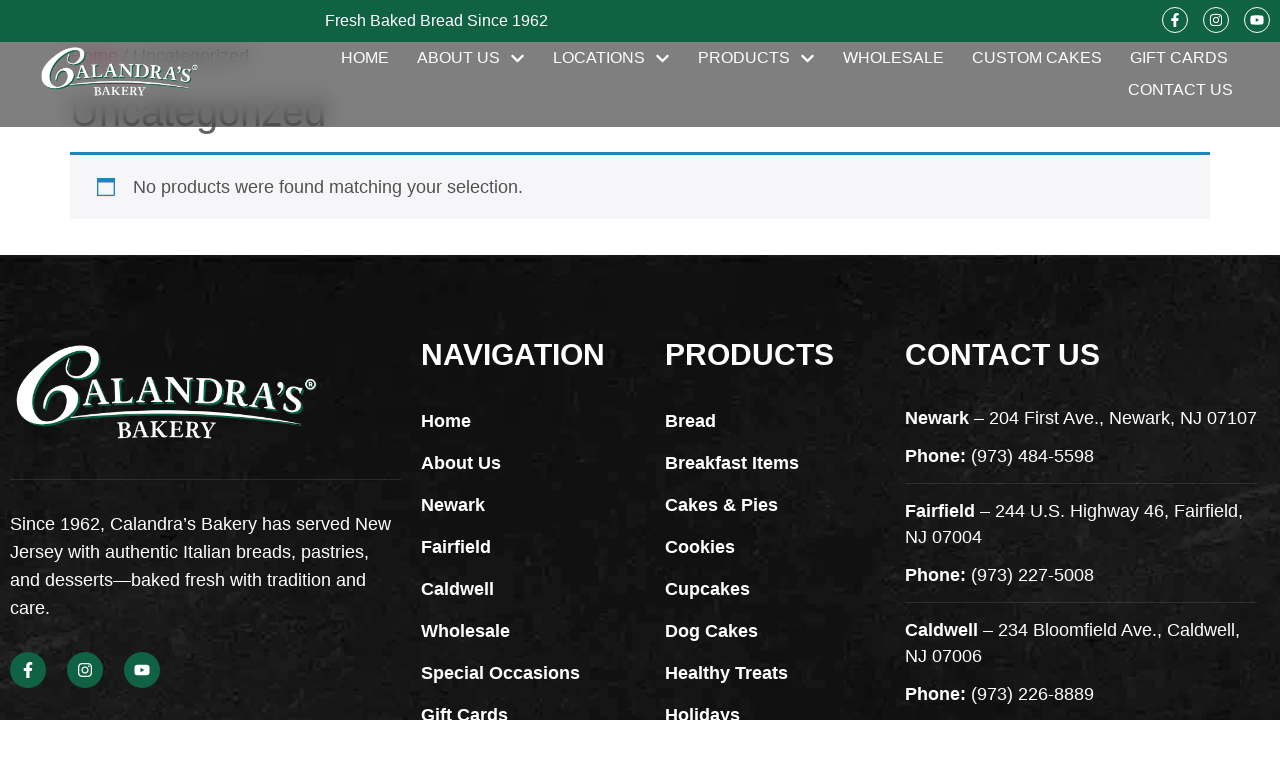

--- FILE ---
content_type: text/html; charset=UTF-8
request_url: https://calandrasbakery.com/product-category/uncategorized/?add-to-cart=3307&product_order=desc&product_count=12&product_orderby=date&product_view=grid
body_size: 13442
content:
<!doctype html>
<html lang="en-US">
<head>
	<meta charset="UTF-8">
	<meta name="viewport" content="width=device-width, initial-scale=1">
	<link rel="profile" href="https://gmpg.org/xfn/11">
	<title>Uncategorized &#8211; Calandra&#039;s Bakery</title>
<meta name='robots' content='max-image-preview:large' />
<link rel="alternate" type="application/rss+xml" title="Calandra&#039;s Bakery &raquo; Feed" href="https://calandrasbakery.com/feed/" />
<link rel="alternate" type="application/rss+xml" title="Calandra&#039;s Bakery &raquo; Comments Feed" href="https://calandrasbakery.com/comments/feed/" />
<link rel="alternate" type="application/rss+xml" title="Calandra&#039;s Bakery &raquo; Uncategorized Category Feed" href="https://calandrasbakery.com/product-category/uncategorized/feed/" />
<style id='wp-img-auto-sizes-contain-inline-css'>
img:is([sizes=auto i],[sizes^="auto," i]){contain-intrinsic-size:3000px 1500px}
/*# sourceURL=wp-img-auto-sizes-contain-inline-css */
</style>
<link rel='stylesheet' id='sbi_styles-css' href='https://calandrasbakery.com/wp-content/plugins/instagram-feed/css/sbi-styles.min.css?ver=6.10.0' media='all' />
<style id='wp-emoji-styles-inline-css'>

	img.wp-smiley, img.emoji {
		display: inline !important;
		border: none !important;
		box-shadow: none !important;
		height: 1em !important;
		width: 1em !important;
		margin: 0 0.07em !important;
		vertical-align: -0.1em !important;
		background: none !important;
		padding: 0 !important;
	}
/*# sourceURL=wp-emoji-styles-inline-css */
</style>
<link rel='stylesheet' id='wp-block-library-css' href='https://calandrasbakery.com/wp-includes/css/dist/block-library/style.min.css?ver=6.9' media='all' />
<style id='global-styles-inline-css'>
:root{--wp--preset--aspect-ratio--square: 1;--wp--preset--aspect-ratio--4-3: 4/3;--wp--preset--aspect-ratio--3-4: 3/4;--wp--preset--aspect-ratio--3-2: 3/2;--wp--preset--aspect-ratio--2-3: 2/3;--wp--preset--aspect-ratio--16-9: 16/9;--wp--preset--aspect-ratio--9-16: 9/16;--wp--preset--color--black: #000000;--wp--preset--color--cyan-bluish-gray: #abb8c3;--wp--preset--color--white: #ffffff;--wp--preset--color--pale-pink: #f78da7;--wp--preset--color--vivid-red: #cf2e2e;--wp--preset--color--luminous-vivid-orange: #ff6900;--wp--preset--color--luminous-vivid-amber: #fcb900;--wp--preset--color--light-green-cyan: #7bdcb5;--wp--preset--color--vivid-green-cyan: #00d084;--wp--preset--color--pale-cyan-blue: #8ed1fc;--wp--preset--color--vivid-cyan-blue: #0693e3;--wp--preset--color--vivid-purple: #9b51e0;--wp--preset--gradient--vivid-cyan-blue-to-vivid-purple: linear-gradient(135deg,rgb(6,147,227) 0%,rgb(155,81,224) 100%);--wp--preset--gradient--light-green-cyan-to-vivid-green-cyan: linear-gradient(135deg,rgb(122,220,180) 0%,rgb(0,208,130) 100%);--wp--preset--gradient--luminous-vivid-amber-to-luminous-vivid-orange: linear-gradient(135deg,rgb(252,185,0) 0%,rgb(255,105,0) 100%);--wp--preset--gradient--luminous-vivid-orange-to-vivid-red: linear-gradient(135deg,rgb(255,105,0) 0%,rgb(207,46,46) 100%);--wp--preset--gradient--very-light-gray-to-cyan-bluish-gray: linear-gradient(135deg,rgb(238,238,238) 0%,rgb(169,184,195) 100%);--wp--preset--gradient--cool-to-warm-spectrum: linear-gradient(135deg,rgb(74,234,220) 0%,rgb(151,120,209) 20%,rgb(207,42,186) 40%,rgb(238,44,130) 60%,rgb(251,105,98) 80%,rgb(254,248,76) 100%);--wp--preset--gradient--blush-light-purple: linear-gradient(135deg,rgb(255,206,236) 0%,rgb(152,150,240) 100%);--wp--preset--gradient--blush-bordeaux: linear-gradient(135deg,rgb(254,205,165) 0%,rgb(254,45,45) 50%,rgb(107,0,62) 100%);--wp--preset--gradient--luminous-dusk: linear-gradient(135deg,rgb(255,203,112) 0%,rgb(199,81,192) 50%,rgb(65,88,208) 100%);--wp--preset--gradient--pale-ocean: linear-gradient(135deg,rgb(255,245,203) 0%,rgb(182,227,212) 50%,rgb(51,167,181) 100%);--wp--preset--gradient--electric-grass: linear-gradient(135deg,rgb(202,248,128) 0%,rgb(113,206,126) 100%);--wp--preset--gradient--midnight: linear-gradient(135deg,rgb(2,3,129) 0%,rgb(40,116,252) 100%);--wp--preset--font-size--small: 13px;--wp--preset--font-size--medium: 20px;--wp--preset--font-size--large: 36px;--wp--preset--font-size--x-large: 42px;--wp--preset--spacing--20: 0.44rem;--wp--preset--spacing--30: 0.67rem;--wp--preset--spacing--40: 1rem;--wp--preset--spacing--50: 1.5rem;--wp--preset--spacing--60: 2.25rem;--wp--preset--spacing--70: 3.38rem;--wp--preset--spacing--80: 5.06rem;--wp--preset--shadow--natural: 6px 6px 9px rgba(0, 0, 0, 0.2);--wp--preset--shadow--deep: 12px 12px 50px rgba(0, 0, 0, 0.4);--wp--preset--shadow--sharp: 6px 6px 0px rgba(0, 0, 0, 0.2);--wp--preset--shadow--outlined: 6px 6px 0px -3px rgb(255, 255, 255), 6px 6px rgb(0, 0, 0);--wp--preset--shadow--crisp: 6px 6px 0px rgb(0, 0, 0);}:root { --wp--style--global--content-size: 800px;--wp--style--global--wide-size: 1200px; }:where(body) { margin: 0; }.wp-site-blocks > .alignleft { float: left; margin-right: 2em; }.wp-site-blocks > .alignright { float: right; margin-left: 2em; }.wp-site-blocks > .aligncenter { justify-content: center; margin-left: auto; margin-right: auto; }:where(.wp-site-blocks) > * { margin-block-start: 24px; margin-block-end: 0; }:where(.wp-site-blocks) > :first-child { margin-block-start: 0; }:where(.wp-site-blocks) > :last-child { margin-block-end: 0; }:root { --wp--style--block-gap: 24px; }:root :where(.is-layout-flow) > :first-child{margin-block-start: 0;}:root :where(.is-layout-flow) > :last-child{margin-block-end: 0;}:root :where(.is-layout-flow) > *{margin-block-start: 24px;margin-block-end: 0;}:root :where(.is-layout-constrained) > :first-child{margin-block-start: 0;}:root :where(.is-layout-constrained) > :last-child{margin-block-end: 0;}:root :where(.is-layout-constrained) > *{margin-block-start: 24px;margin-block-end: 0;}:root :where(.is-layout-flex){gap: 24px;}:root :where(.is-layout-grid){gap: 24px;}.is-layout-flow > .alignleft{float: left;margin-inline-start: 0;margin-inline-end: 2em;}.is-layout-flow > .alignright{float: right;margin-inline-start: 2em;margin-inline-end: 0;}.is-layout-flow > .aligncenter{margin-left: auto !important;margin-right: auto !important;}.is-layout-constrained > .alignleft{float: left;margin-inline-start: 0;margin-inline-end: 2em;}.is-layout-constrained > .alignright{float: right;margin-inline-start: 2em;margin-inline-end: 0;}.is-layout-constrained > .aligncenter{margin-left: auto !important;margin-right: auto !important;}.is-layout-constrained > :where(:not(.alignleft):not(.alignright):not(.alignfull)){max-width: var(--wp--style--global--content-size);margin-left: auto !important;margin-right: auto !important;}.is-layout-constrained > .alignwide{max-width: var(--wp--style--global--wide-size);}body .is-layout-flex{display: flex;}.is-layout-flex{flex-wrap: wrap;align-items: center;}.is-layout-flex > :is(*, div){margin: 0;}body .is-layout-grid{display: grid;}.is-layout-grid > :is(*, div){margin: 0;}body{padding-top: 0px;padding-right: 0px;padding-bottom: 0px;padding-left: 0px;}a:where(:not(.wp-element-button)){text-decoration: underline;}:root :where(.wp-element-button, .wp-block-button__link){background-color: #32373c;border-width: 0;color: #fff;font-family: inherit;font-size: inherit;font-style: inherit;font-weight: inherit;letter-spacing: inherit;line-height: inherit;padding-top: calc(0.667em + 2px);padding-right: calc(1.333em + 2px);padding-bottom: calc(0.667em + 2px);padding-left: calc(1.333em + 2px);text-decoration: none;text-transform: inherit;}.has-black-color{color: var(--wp--preset--color--black) !important;}.has-cyan-bluish-gray-color{color: var(--wp--preset--color--cyan-bluish-gray) !important;}.has-white-color{color: var(--wp--preset--color--white) !important;}.has-pale-pink-color{color: var(--wp--preset--color--pale-pink) !important;}.has-vivid-red-color{color: var(--wp--preset--color--vivid-red) !important;}.has-luminous-vivid-orange-color{color: var(--wp--preset--color--luminous-vivid-orange) !important;}.has-luminous-vivid-amber-color{color: var(--wp--preset--color--luminous-vivid-amber) !important;}.has-light-green-cyan-color{color: var(--wp--preset--color--light-green-cyan) !important;}.has-vivid-green-cyan-color{color: var(--wp--preset--color--vivid-green-cyan) !important;}.has-pale-cyan-blue-color{color: var(--wp--preset--color--pale-cyan-blue) !important;}.has-vivid-cyan-blue-color{color: var(--wp--preset--color--vivid-cyan-blue) !important;}.has-vivid-purple-color{color: var(--wp--preset--color--vivid-purple) !important;}.has-black-background-color{background-color: var(--wp--preset--color--black) !important;}.has-cyan-bluish-gray-background-color{background-color: var(--wp--preset--color--cyan-bluish-gray) !important;}.has-white-background-color{background-color: var(--wp--preset--color--white) !important;}.has-pale-pink-background-color{background-color: var(--wp--preset--color--pale-pink) !important;}.has-vivid-red-background-color{background-color: var(--wp--preset--color--vivid-red) !important;}.has-luminous-vivid-orange-background-color{background-color: var(--wp--preset--color--luminous-vivid-orange) !important;}.has-luminous-vivid-amber-background-color{background-color: var(--wp--preset--color--luminous-vivid-amber) !important;}.has-light-green-cyan-background-color{background-color: var(--wp--preset--color--light-green-cyan) !important;}.has-vivid-green-cyan-background-color{background-color: var(--wp--preset--color--vivid-green-cyan) !important;}.has-pale-cyan-blue-background-color{background-color: var(--wp--preset--color--pale-cyan-blue) !important;}.has-vivid-cyan-blue-background-color{background-color: var(--wp--preset--color--vivid-cyan-blue) !important;}.has-vivid-purple-background-color{background-color: var(--wp--preset--color--vivid-purple) !important;}.has-black-border-color{border-color: var(--wp--preset--color--black) !important;}.has-cyan-bluish-gray-border-color{border-color: var(--wp--preset--color--cyan-bluish-gray) !important;}.has-white-border-color{border-color: var(--wp--preset--color--white) !important;}.has-pale-pink-border-color{border-color: var(--wp--preset--color--pale-pink) !important;}.has-vivid-red-border-color{border-color: var(--wp--preset--color--vivid-red) !important;}.has-luminous-vivid-orange-border-color{border-color: var(--wp--preset--color--luminous-vivid-orange) !important;}.has-luminous-vivid-amber-border-color{border-color: var(--wp--preset--color--luminous-vivid-amber) !important;}.has-light-green-cyan-border-color{border-color: var(--wp--preset--color--light-green-cyan) !important;}.has-vivid-green-cyan-border-color{border-color: var(--wp--preset--color--vivid-green-cyan) !important;}.has-pale-cyan-blue-border-color{border-color: var(--wp--preset--color--pale-cyan-blue) !important;}.has-vivid-cyan-blue-border-color{border-color: var(--wp--preset--color--vivid-cyan-blue) !important;}.has-vivid-purple-border-color{border-color: var(--wp--preset--color--vivid-purple) !important;}.has-vivid-cyan-blue-to-vivid-purple-gradient-background{background: var(--wp--preset--gradient--vivid-cyan-blue-to-vivid-purple) !important;}.has-light-green-cyan-to-vivid-green-cyan-gradient-background{background: var(--wp--preset--gradient--light-green-cyan-to-vivid-green-cyan) !important;}.has-luminous-vivid-amber-to-luminous-vivid-orange-gradient-background{background: var(--wp--preset--gradient--luminous-vivid-amber-to-luminous-vivid-orange) !important;}.has-luminous-vivid-orange-to-vivid-red-gradient-background{background: var(--wp--preset--gradient--luminous-vivid-orange-to-vivid-red) !important;}.has-very-light-gray-to-cyan-bluish-gray-gradient-background{background: var(--wp--preset--gradient--very-light-gray-to-cyan-bluish-gray) !important;}.has-cool-to-warm-spectrum-gradient-background{background: var(--wp--preset--gradient--cool-to-warm-spectrum) !important;}.has-blush-light-purple-gradient-background{background: var(--wp--preset--gradient--blush-light-purple) !important;}.has-blush-bordeaux-gradient-background{background: var(--wp--preset--gradient--blush-bordeaux) !important;}.has-luminous-dusk-gradient-background{background: var(--wp--preset--gradient--luminous-dusk) !important;}.has-pale-ocean-gradient-background{background: var(--wp--preset--gradient--pale-ocean) !important;}.has-electric-grass-gradient-background{background: var(--wp--preset--gradient--electric-grass) !important;}.has-midnight-gradient-background{background: var(--wp--preset--gradient--midnight) !important;}.has-small-font-size{font-size: var(--wp--preset--font-size--small) !important;}.has-medium-font-size{font-size: var(--wp--preset--font-size--medium) !important;}.has-large-font-size{font-size: var(--wp--preset--font-size--large) !important;}.has-x-large-font-size{font-size: var(--wp--preset--font-size--x-large) !important;}
:root :where(.wp-block-pullquote){font-size: 1.5em;line-height: 1.6;}
/*# sourceURL=global-styles-inline-css */
</style>
<link rel='stylesheet' id='woocommerce-layout-css' href='https://calandrasbakery.com/wp-content/plugins/woocommerce/assets/css/woocommerce-layout.css?ver=10.4.3' media='all' />
<link rel='stylesheet' id='woocommerce-smallscreen-css' href='https://calandrasbakery.com/wp-content/plugins/woocommerce/assets/css/woocommerce-smallscreen.css?ver=10.4.3' media='only screen and (max-width: 768px)' />
<link rel='stylesheet' id='woocommerce-general-css' href='https://calandrasbakery.com/wp-content/plugins/woocommerce/assets/css/woocommerce.css?ver=10.4.3' media='all' />
<style id='woocommerce-inline-inline-css'>
.woocommerce form .form-row .required { visibility: visible; }
/*# sourceURL=woocommerce-inline-inline-css */
</style>
<link rel='stylesheet' id='hello-elementor-css' href='https://calandrasbakery.com/wp-content/themes/hello-elementor/assets/css/reset.css?ver=3.4.5' media='all' />
<link rel='stylesheet' id='hello-elementor-theme-style-css' href='https://calandrasbakery.com/wp-content/themes/hello-elementor/assets/css/theme.css?ver=3.4.5' media='all' />
<link rel='stylesheet' id='hello-elementor-header-footer-css' href='https://calandrasbakery.com/wp-content/themes/hello-elementor/assets/css/header-footer.css?ver=3.4.5' media='all' />
<link rel='stylesheet' id='elementor-frontend-css' href='https://calandrasbakery.com/wp-content/plugins/elementor/assets/css/frontend.min.css?ver=3.34.0' media='all' />
<link rel='stylesheet' id='elementor-post-5-css' href='https://calandrasbakery.com/wp-content/uploads/elementor/css/post-5.css?ver=1767697562' media='all' />
<link rel='stylesheet' id='widget-icon-list-css' href='https://calandrasbakery.com/wp-content/plugins/elementor/assets/css/widget-icon-list.min.css?ver=3.34.0' media='all' />
<link rel='stylesheet' id='widget-social-icons-css' href='https://calandrasbakery.com/wp-content/plugins/elementor/assets/css/widget-social-icons.min.css?ver=3.34.0' media='all' />
<link rel='stylesheet' id='e-apple-webkit-css' href='https://calandrasbakery.com/wp-content/plugins/elementor/assets/css/conditionals/apple-webkit.min.css?ver=3.34.0' media='all' />
<link rel='stylesheet' id='widget-image-css' href='https://calandrasbakery.com/wp-content/plugins/elementor/assets/css/widget-image.min.css?ver=3.34.0' media='all' />
<link rel='stylesheet' id='widget-nav-menu-css' href='https://calandrasbakery.com/wp-content/plugins/elementor-pro/assets/css/widget-nav-menu.min.css?ver=3.33.2' media='all' />
<link rel='stylesheet' id='e-sticky-css' href='https://calandrasbakery.com/wp-content/plugins/elementor-pro/assets/css/modules/sticky.min.css?ver=3.33.2' media='all' />
<link rel='stylesheet' id='widget-divider-css' href='https://calandrasbakery.com/wp-content/plugins/elementor/assets/css/widget-divider.min.css?ver=3.34.0' media='all' />
<link rel='stylesheet' id='widget-heading-css' href='https://calandrasbakery.com/wp-content/plugins/elementor/assets/css/widget-heading.min.css?ver=3.34.0' media='all' />
<link rel='stylesheet' id='sbistyles-css' href='https://calandrasbakery.com/wp-content/plugins/instagram-feed/css/sbi-styles.min.css?ver=6.10.0' media='all' />
<link rel='stylesheet' id='elementor-post-50-css' href='https://calandrasbakery.com/wp-content/uploads/elementor/css/post-50.css?ver=1767697562' media='all' />
<link rel='stylesheet' id='elementor-post-66-css' href='https://calandrasbakery.com/wp-content/uploads/elementor/css/post-66.css?ver=1767697562' media='all' />
<link rel='stylesheet' id='elementor-gf-local-raleway-css' href='https://calandrasbakery.com/wp-content/uploads/elementor/google-fonts/css/raleway.css?ver=1745986248' media='all' />
<link rel='stylesheet' id='elementor-gf-local-montserrat-css' href='https://calandrasbakery.com/wp-content/uploads/elementor/google-fonts/css/montserrat.css?ver=1745985460' media='all' />
<script src="https://calandrasbakery.com/wp-includes/js/jquery/jquery.min.js?ver=3.7.1" id="jquery-core-js"></script>
<script src="https://calandrasbakery.com/wp-includes/js/jquery/jquery-migrate.min.js?ver=3.4.1" id="jquery-migrate-js"></script>
<script src="https://calandrasbakery.com/wp-content/plugins/woocommerce/assets/js/jquery-blockui/jquery.blockUI.min.js?ver=2.7.0-wc.10.4.3" id="wc-jquery-blockui-js" defer data-wp-strategy="defer"></script>
<script src="https://calandrasbakery.com/wp-content/plugins/woocommerce/assets/js/js-cookie/js.cookie.min.js?ver=2.1.4-wc.10.4.3" id="wc-js-cookie-js" defer data-wp-strategy="defer"></script>
<script id="woocommerce-js-extra">
var woocommerce_params = {"ajax_url":"/wp-admin/admin-ajax.php","wc_ajax_url":"/?wc-ajax=%%endpoint%%","i18n_password_show":"Show password","i18n_password_hide":"Hide password"};
//# sourceURL=woocommerce-js-extra
</script>
<script src="https://calandrasbakery.com/wp-content/plugins/woocommerce/assets/js/frontend/woocommerce.min.js?ver=10.4.3" id="woocommerce-js" defer data-wp-strategy="defer"></script>
<link rel="https://api.w.org/" href="https://calandrasbakery.com/wp-json/" /><link rel="alternate" title="JSON" type="application/json" href="https://calandrasbakery.com/wp-json/wp/v2/product_cat/22" /><link rel="EditURI" type="application/rsd+xml" title="RSD" href="https://calandrasbakery.com/xmlrpc.php?rsd" />
<meta name="generator" content="WordPress 6.9" />
<meta name="generator" content="WooCommerce 10.4.3" />
	<noscript><style>.woocommerce-product-gallery{ opacity: 1 !important; }</style></noscript>
	<meta name="generator" content="Elementor 3.34.0; features: e_font_icon_svg, additional_custom_breakpoints; settings: css_print_method-external, google_font-enabled, font_display-swap">
			<style>
				.e-con.e-parent:nth-of-type(n+4):not(.e-lazyloaded):not(.e-no-lazyload),
				.e-con.e-parent:nth-of-type(n+4):not(.e-lazyloaded):not(.e-no-lazyload) * {
					background-image: none !important;
				}
				@media screen and (max-height: 1024px) {
					.e-con.e-parent:nth-of-type(n+3):not(.e-lazyloaded):not(.e-no-lazyload),
					.e-con.e-parent:nth-of-type(n+3):not(.e-lazyloaded):not(.e-no-lazyload) * {
						background-image: none !important;
					}
				}
				@media screen and (max-height: 640px) {
					.e-con.e-parent:nth-of-type(n+2):not(.e-lazyloaded):not(.e-no-lazyload),
					.e-con.e-parent:nth-of-type(n+2):not(.e-lazyloaded):not(.e-no-lazyload) * {
						background-image: none !important;
					}
				}
			</style>
			<link rel="icon" href="https://calandrasbakery.com/wp-content/uploads/2025/06/cropped-CalandraC-32x32.png" sizes="32x32" />
<link rel="icon" href="https://calandrasbakery.com/wp-content/uploads/2025/06/cropped-CalandraC-192x192.png" sizes="192x192" />
<link rel="apple-touch-icon" href="https://calandrasbakery.com/wp-content/uploads/2025/06/cropped-CalandraC-180x180.png" />
<meta name="msapplication-TileImage" content="https://calandrasbakery.com/wp-content/uploads/2025/06/cropped-CalandraC-270x270.png" />
</head>
<body class="archive tax-product_cat term-uncategorized term-22 wp-custom-logo wp-embed-responsive wp-theme-hello-elementor theme-hello-elementor woocommerce woocommerce-page woocommerce-no-js hello-elementor-default elementor-default elementor-kit-5">


<a class="skip-link screen-reader-text" href="#content">Skip to content</a>

		<header data-elementor-type="header" data-elementor-id="50" class="elementor elementor-50 elementor-location-header" data-elementor-post-type="elementor_library">
			<div class="elementor-element elementor-element-9fe5082 e-con-full e-flex e-con e-parent" data-id="9fe5082" data-element_type="container">
		<div class="elementor-element elementor-element-b5431a9 e-flex e-con-boxed e-con e-child" data-id="b5431a9" data-element_type="container" data-settings="{&quot;background_background&quot;:&quot;classic&quot;}">
					<div class="e-con-inner">
		<div class="elementor-element elementor-element-c8fab65 e-con-full elementor-hidden-tablet e-flex e-con e-child" data-id="c8fab65" data-element_type="container">
				<div class="elementor-element elementor-element-836577b elementor-icon-list--layout-inline elementor-hidden-desktop elementor-hidden-tablet elementor-list-item-link-full_width elementor-widget elementor-widget-icon-list" data-id="836577b" data-element_type="widget" data-widget_type="icon-list.default">
				<div class="elementor-widget-container">
							<ul class="elementor-icon-list-items elementor-inline-items">
							<li class="elementor-icon-list-item elementor-inline-item">
										<span class="elementor-icon-list-text">Fresh Baked Bread Since 1962</span>
									</li>
						</ul>
						</div>
				</div>
				</div>
		<div class="elementor-element elementor-element-0d18cfc e-con-full elementor-hidden-mobile e-flex e-con e-child" data-id="0d18cfc" data-element_type="container">
				<div class="elementor-element elementor-element-2874e34 elementor-icon-list--layout-inline elementor-hidden-mobile elementor-list-item-link-full_width elementor-widget elementor-widget-icon-list" data-id="2874e34" data-element_type="widget" data-widget_type="icon-list.default">
				<div class="elementor-widget-container">
							<ul class="elementor-icon-list-items elementor-inline-items">
							<li class="elementor-icon-list-item elementor-inline-item">
										<span class="elementor-icon-list-text">Fresh Baked Bread Since 1962</span>
									</li>
						</ul>
						</div>
				</div>
				</div>
		<div class="elementor-element elementor-element-200d3c4 e-con-full e-flex e-con e-child" data-id="200d3c4" data-element_type="container">
				<div class="elementor-element elementor-element-7c56d0b elementor-shape-circle e-grid-align-right elementor-grid-0 elementor-widget elementor-widget-social-icons" data-id="7c56d0b" data-element_type="widget" data-widget_type="social-icons.default">
				<div class="elementor-widget-container">
							<div class="elementor-social-icons-wrapper elementor-grid" role="list">
							<span class="elementor-grid-item" role="listitem">
					<a class="elementor-icon elementor-social-icon elementor-social-icon-facebook-f elementor-repeater-item-10befae" href="https://www.facebook.com/teamcalandra" target="_blank">
						<span class="elementor-screen-only">Facebook-f</span>
						<svg aria-hidden="true" class="e-font-icon-svg e-fab-facebook-f" viewBox="0 0 320 512" xmlns="http://www.w3.org/2000/svg"><path d="M279.14 288l14.22-92.66h-88.91v-60.13c0-25.35 12.42-50.06 52.24-50.06h40.42V6.26S260.43 0 225.36 0c-73.22 0-121.08 44.38-121.08 124.72v70.62H22.89V288h81.39v224h100.17V288z"></path></svg>					</a>
				</span>
							<span class="elementor-grid-item" role="listitem">
					<a class="elementor-icon elementor-social-icon elementor-social-icon-instagram elementor-repeater-item-5c594bb" href="https://www.instagram.com/calandrasbakery/" target="_blank">
						<span class="elementor-screen-only">Instagram</span>
						<svg aria-hidden="true" class="e-font-icon-svg e-fab-instagram" viewBox="0 0 448 512" xmlns="http://www.w3.org/2000/svg"><path d="M224.1 141c-63.6 0-114.9 51.3-114.9 114.9s51.3 114.9 114.9 114.9S339 319.5 339 255.9 287.7 141 224.1 141zm0 189.6c-41.1 0-74.7-33.5-74.7-74.7s33.5-74.7 74.7-74.7 74.7 33.5 74.7 74.7-33.6 74.7-74.7 74.7zm146.4-194.3c0 14.9-12 26.8-26.8 26.8-14.9 0-26.8-12-26.8-26.8s12-26.8 26.8-26.8 26.8 12 26.8 26.8zm76.1 27.2c-1.7-35.9-9.9-67.7-36.2-93.9-26.2-26.2-58-34.4-93.9-36.2-37-2.1-147.9-2.1-184.9 0-35.8 1.7-67.6 9.9-93.9 36.1s-34.4 58-36.2 93.9c-2.1 37-2.1 147.9 0 184.9 1.7 35.9 9.9 67.7 36.2 93.9s58 34.4 93.9 36.2c37 2.1 147.9 2.1 184.9 0 35.9-1.7 67.7-9.9 93.9-36.2 26.2-26.2 34.4-58 36.2-93.9 2.1-37 2.1-147.8 0-184.8zM398.8 388c-7.8 19.6-22.9 34.7-42.6 42.6-29.5 11.7-99.5 9-132.1 9s-102.7 2.6-132.1-9c-19.6-7.8-34.7-22.9-42.6-42.6-11.7-29.5-9-99.5-9-132.1s-2.6-102.7 9-132.1c7.8-19.6 22.9-34.7 42.6-42.6 29.5-11.7 99.5-9 132.1-9s102.7-2.6 132.1 9c19.6 7.8 34.7 22.9 42.6 42.6 11.7 29.5 9 99.5 9 132.1s2.7 102.7-9 132.1z"></path></svg>					</a>
				</span>
							<span class="elementor-grid-item" role="listitem">
					<a class="elementor-icon elementor-social-icon elementor-social-icon-youtube elementor-repeater-item-9be1a38" href="https://youtu.be/uUMlmVsyKwA?si=SyipLIlSw_A6l2LZ" target="_blank">
						<span class="elementor-screen-only">Youtube</span>
						<svg aria-hidden="true" class="e-font-icon-svg e-fab-youtube" viewBox="0 0 576 512" xmlns="http://www.w3.org/2000/svg"><path d="M549.655 124.083c-6.281-23.65-24.787-42.276-48.284-48.597C458.781 64 288 64 288 64S117.22 64 74.629 75.486c-23.497 6.322-42.003 24.947-48.284 48.597-11.412 42.867-11.412 132.305-11.412 132.305s0 89.438 11.412 132.305c6.281 23.65 24.787 41.5 48.284 47.821C117.22 448 288 448 288 448s170.78 0 213.371-11.486c23.497-6.321 42.003-24.171 48.284-47.821 11.412-42.867 11.412-132.305 11.412-132.305s0-89.438-11.412-132.305zm-317.51 213.508V175.185l142.739 81.205-142.739 81.201z"></path></svg>					</a>
				</span>
					</div>
						</div>
				</div>
				</div>
					</div>
				</div>
		<div class="elementor-element elementor-element-8e4ac41 e-con-full e-flex e-con e-child" data-id="8e4ac41" data-element_type="container" data-settings="{&quot;sticky&quot;:&quot;top&quot;,&quot;sticky_on&quot;:[&quot;desktop&quot;,&quot;tablet&quot;,&quot;mobile&quot;],&quot;sticky_offset&quot;:0,&quot;sticky_effects_offset&quot;:0,&quot;sticky_anchor_link_offset&quot;:0}">
				<div class="elementor-element elementor-element-d0273b3 elementor-widget__width-initial elementor-widget elementor-widget-theme-site-logo elementor-widget-image" data-id="d0273b3" data-element_type="widget" data-widget_type="theme-site-logo.default">
				<div class="elementor-widget-container">
											<a href="https://calandrasbakery.com">
			<img fetchpriority="high" width="1080" height="394" src="https://calandrasbakery.com/wp-content/uploads/2025/04/Calandras-Bakery-Logo-WHITE-1-2.png" class="attachment-full size-full wp-image-3911" alt="" srcset="https://calandrasbakery.com/wp-content/uploads/2025/04/Calandras-Bakery-Logo-WHITE-1-2.png 1080w, https://calandrasbakery.com/wp-content/uploads/2025/04/Calandras-Bakery-Logo-WHITE-1-2-600x219.png 600w, https://calandrasbakery.com/wp-content/uploads/2025/04/Calandras-Bakery-Logo-WHITE-1-2-300x109.png 300w, https://calandrasbakery.com/wp-content/uploads/2025/04/Calandras-Bakery-Logo-WHITE-1-2-1024x374.png 1024w, https://calandrasbakery.com/wp-content/uploads/2025/04/Calandras-Bakery-Logo-WHITE-1-2-768x280.png 768w" sizes="(max-width: 1080px) 100vw, 1080px" />				</a>
											</div>
				</div>
				<div class="elementor-element elementor-element-bebc671 elementor-nav-menu__align-end elementor-nav-menu--stretch elementor-widget__width-initial elementor-nav-menu--dropdown-tablet elementor-nav-menu__text-align-aside elementor-nav-menu--toggle elementor-nav-menu--burger elementor-widget elementor-widget-nav-menu" data-id="bebc671" data-element_type="widget" data-settings="{&quot;full_width&quot;:&quot;stretch&quot;,&quot;submenu_icon&quot;:{&quot;value&quot;:&quot;&lt;svg aria-hidden=\&quot;true\&quot; class=\&quot;fa-svg-chevron-down e-font-icon-svg e-fas-chevron-down\&quot; viewBox=\&quot;0 0 448 512\&quot; xmlns=\&quot;http:\/\/www.w3.org\/2000\/svg\&quot;&gt;&lt;path d=\&quot;M207.029 381.476L12.686 187.132c-9.373-9.373-9.373-24.569 0-33.941l22.667-22.667c9.357-9.357 24.522-9.375 33.901-.04L224 284.505l154.745-154.021c9.379-9.335 24.544-9.317 33.901.04l22.667 22.667c9.373 9.373 9.373 24.569 0 33.941L240.971 381.476c-9.373 9.372-24.569 9.372-33.942 0z\&quot;&gt;&lt;\/path&gt;&lt;\/svg&gt;&quot;,&quot;library&quot;:&quot;fa-solid&quot;},&quot;layout&quot;:&quot;horizontal&quot;,&quot;toggle&quot;:&quot;burger&quot;}" data-widget_type="nav-menu.default">
				<div class="elementor-widget-container">
								<nav aria-label="Menu" class="elementor-nav-menu--main elementor-nav-menu__container elementor-nav-menu--layout-horizontal e--pointer-framed e--animation-corners">
				<ul id="menu-1-bebc671" class="elementor-nav-menu"><li class="menu-item menu-item-type-post_type menu-item-object-page menu-item-home menu-item-26"><a href="https://calandrasbakery.com/" class="elementor-item">Home</a></li>
<li class="menu-item menu-item-type-post_type menu-item-object-page menu-item-has-children menu-item-25"><a href="https://calandrasbakery.com/about-us/" class="elementor-item">About Us</a>
<ul class="sub-menu elementor-nav-menu--dropdown">
	<li class="menu-item menu-item-type-post_type menu-item-object-page menu-item-1511"><a href="https://calandrasbakery.com/our-story/" class="elementor-sub-item">Our Story</a></li>
	<li class="menu-item menu-item-type-post_type menu-item-object-page menu-item-1510"><a href="https://calandrasbakery.com/luciano-calandra-sr/" class="elementor-sub-item">Luciano Calandra Sr.</a></li>
	<li class="menu-item menu-item-type-post_type menu-item-object-page menu-item-1606"><a href="https://calandrasbakery.com/awards-and-press/" class="elementor-sub-item">Awards &amp; Press</a></li>
	<li class="menu-item menu-item-type-post_type menu-item-object-page menu-item-1508"><a href="https://calandrasbakery.com/calandras-cares/" class="elementor-sub-item">Calandra&#8217;s Cares</a></li>
	<li class="menu-item menu-item-type-post_type menu-item-object-page menu-item-1509"><a href="https://calandrasbakery.com/team-calandra/" class="elementor-sub-item">Team Calandra</a></li>
</ul>
</li>
<li class="menu-item menu-item-type-custom menu-item-object-custom menu-item-has-children menu-item-1089"><a href="#" class="elementor-item elementor-item-anchor">Locations</a>
<ul class="sub-menu elementor-nav-menu--dropdown">
	<li class="menu-item menu-item-type-post_type menu-item-object-page menu-item-2633"><a href="https://calandrasbakery.com/locations/newark/" class="elementor-sub-item">Newark</a></li>
	<li class="menu-item menu-item-type-post_type menu-item-object-page menu-item-2810"><a href="https://calandrasbakery.com/locations/fairfield/" class="elementor-sub-item">Fairfield</a></li>
	<li class="menu-item menu-item-type-post_type menu-item-object-page menu-item-2868"><a href="https://calandrasbakery.com/locations/caldwell/" class="elementor-sub-item">Caldwell</a></li>
	<li class="menu-item menu-item-type-custom menu-item-object-custom menu-item-5158"><a href="https://calandrasbakery.com/special-occasions/" class="elementor-sub-item">Custom Cakes</a></li>
</ul>
</li>
<li class="menu-item menu-item-type-post_type menu-item-object-page menu-item-has-children menu-item-24"><a href="https://calandrasbakery.com/products/" class="elementor-item">Products</a>
<ul class="sub-menu elementor-nav-menu--dropdown">
	<li class="menu-item menu-item-type-post_type menu-item-object-page menu-item-1989"><a href="https://calandrasbakery.com/products/breads/" class="elementor-sub-item">Breads</a></li>
	<li class="menu-item menu-item-type-post_type menu-item-object-page menu-item-1988"><a href="https://calandrasbakery.com/products/breakfast-items/" class="elementor-sub-item">Breakfast Items</a></li>
	<li class="menu-item menu-item-type-post_type menu-item-object-page menu-item-1987"><a href="https://calandrasbakery.com/products/cakes-and-pies/" class="elementor-sub-item">Cakes &#038; Pies</a></li>
	<li class="menu-item menu-item-type-post_type menu-item-object-page menu-item-2103"><a href="https://calandrasbakery.com/products/cookies/" class="elementor-sub-item">Cookies</a></li>
	<li class="menu-item menu-item-type-custom menu-item-object-custom menu-item-5159"><a href="https://calandrasbakery.com/special-occasions/" class="elementor-sub-item">Custom Wedding Cakes</a></li>
	<li class="menu-item menu-item-type-post_type menu-item-object-page menu-item-2204"><a href="https://calandrasbakery.com/products/dog-cakes/" class="elementor-sub-item">Dog Cakes</a></li>
	<li class="menu-item menu-item-type-post_type menu-item-object-page menu-item-2425"><a href="https://calandrasbakery.com/products/pastries/" class="elementor-sub-item">Pastries</a></li>
	<li class="menu-item menu-item-type-post_type menu-item-object-page menu-item-3812"><a href="https://calandrasbakery.com/products/cupcakes/" class="elementor-sub-item">Cupcakes</a></li>
	<li class="menu-item menu-item-type-post_type menu-item-object-page menu-item-3813"><a href="https://calandrasbakery.com/products/healthy-treats/" class="elementor-sub-item">Healthy Treats</a></li>
	<li class="menu-item menu-item-type-post_type menu-item-object-page menu-item-3814"><a href="https://calandrasbakery.com/products/holidays/" class="elementor-sub-item">Holidays</a></li>
</ul>
</li>
<li class="menu-item menu-item-type-post_type menu-item-object-page menu-item-3823"><a href="https://calandrasbakery.com/wholesale/" class="elementor-item">Wholesale</a></li>
<li class="menu-item menu-item-type-post_type menu-item-object-page menu-item-23"><a href="https://calandrasbakery.com/special-occasions/" class="elementor-item">Custom Cakes</a></li>
<li class="menu-item menu-item-type-post_type menu-item-object-page menu-item-3908"><a href="https://calandrasbakery.com/gift-cards/" class="elementor-item">Gift Cards</a></li>
<li class="menu-item menu-item-type-post_type menu-item-object-page menu-item-2579"><a href="https://calandrasbakery.com/contact-us/" class="elementor-item">Contact Us</a></li>
</ul>			</nav>
					<div class="elementor-menu-toggle" role="button" tabindex="0" aria-label="Menu Toggle" aria-expanded="false">
			<svg aria-hidden="true" role="presentation" class="elementor-menu-toggle__icon--open e-font-icon-svg e-eicon-menu-bar" viewBox="0 0 1000 1000" xmlns="http://www.w3.org/2000/svg"><path d="M104 333H896C929 333 958 304 958 271S929 208 896 208H104C71 208 42 237 42 271S71 333 104 333ZM104 583H896C929 583 958 554 958 521S929 458 896 458H104C71 458 42 487 42 521S71 583 104 583ZM104 833H896C929 833 958 804 958 771S929 708 896 708H104C71 708 42 737 42 771S71 833 104 833Z"></path></svg><svg aria-hidden="true" role="presentation" class="elementor-menu-toggle__icon--close e-font-icon-svg e-eicon-close" viewBox="0 0 1000 1000" xmlns="http://www.w3.org/2000/svg"><path d="M742 167L500 408 258 167C246 154 233 150 217 150 196 150 179 158 167 167 154 179 150 196 150 212 150 229 154 242 171 254L408 500 167 742C138 771 138 800 167 829 196 858 225 858 254 829L496 587 738 829C750 842 767 846 783 846 800 846 817 842 829 829 842 817 846 804 846 783 846 767 842 750 829 737L588 500 833 258C863 229 863 200 833 171 804 137 775 137 742 167Z"></path></svg>		</div>
					<nav class="elementor-nav-menu--dropdown elementor-nav-menu__container" aria-hidden="true">
				<ul id="menu-2-bebc671" class="elementor-nav-menu"><li class="menu-item menu-item-type-post_type menu-item-object-page menu-item-home menu-item-26"><a href="https://calandrasbakery.com/" class="elementor-item" tabindex="-1">Home</a></li>
<li class="menu-item menu-item-type-post_type menu-item-object-page menu-item-has-children menu-item-25"><a href="https://calandrasbakery.com/about-us/" class="elementor-item" tabindex="-1">About Us</a>
<ul class="sub-menu elementor-nav-menu--dropdown">
	<li class="menu-item menu-item-type-post_type menu-item-object-page menu-item-1511"><a href="https://calandrasbakery.com/our-story/" class="elementor-sub-item" tabindex="-1">Our Story</a></li>
	<li class="menu-item menu-item-type-post_type menu-item-object-page menu-item-1510"><a href="https://calandrasbakery.com/luciano-calandra-sr/" class="elementor-sub-item" tabindex="-1">Luciano Calandra Sr.</a></li>
	<li class="menu-item menu-item-type-post_type menu-item-object-page menu-item-1606"><a href="https://calandrasbakery.com/awards-and-press/" class="elementor-sub-item" tabindex="-1">Awards &amp; Press</a></li>
	<li class="menu-item menu-item-type-post_type menu-item-object-page menu-item-1508"><a href="https://calandrasbakery.com/calandras-cares/" class="elementor-sub-item" tabindex="-1">Calandra&#8217;s Cares</a></li>
	<li class="menu-item menu-item-type-post_type menu-item-object-page menu-item-1509"><a href="https://calandrasbakery.com/team-calandra/" class="elementor-sub-item" tabindex="-1">Team Calandra</a></li>
</ul>
</li>
<li class="menu-item menu-item-type-custom menu-item-object-custom menu-item-has-children menu-item-1089"><a href="#" class="elementor-item elementor-item-anchor" tabindex="-1">Locations</a>
<ul class="sub-menu elementor-nav-menu--dropdown">
	<li class="menu-item menu-item-type-post_type menu-item-object-page menu-item-2633"><a href="https://calandrasbakery.com/locations/newark/" class="elementor-sub-item" tabindex="-1">Newark</a></li>
	<li class="menu-item menu-item-type-post_type menu-item-object-page menu-item-2810"><a href="https://calandrasbakery.com/locations/fairfield/" class="elementor-sub-item" tabindex="-1">Fairfield</a></li>
	<li class="menu-item menu-item-type-post_type menu-item-object-page menu-item-2868"><a href="https://calandrasbakery.com/locations/caldwell/" class="elementor-sub-item" tabindex="-1">Caldwell</a></li>
	<li class="menu-item menu-item-type-custom menu-item-object-custom menu-item-5158"><a href="https://calandrasbakery.com/special-occasions/" class="elementor-sub-item" tabindex="-1">Custom Cakes</a></li>
</ul>
</li>
<li class="menu-item menu-item-type-post_type menu-item-object-page menu-item-has-children menu-item-24"><a href="https://calandrasbakery.com/products/" class="elementor-item" tabindex="-1">Products</a>
<ul class="sub-menu elementor-nav-menu--dropdown">
	<li class="menu-item menu-item-type-post_type menu-item-object-page menu-item-1989"><a href="https://calandrasbakery.com/products/breads/" class="elementor-sub-item" tabindex="-1">Breads</a></li>
	<li class="menu-item menu-item-type-post_type menu-item-object-page menu-item-1988"><a href="https://calandrasbakery.com/products/breakfast-items/" class="elementor-sub-item" tabindex="-1">Breakfast Items</a></li>
	<li class="menu-item menu-item-type-post_type menu-item-object-page menu-item-1987"><a href="https://calandrasbakery.com/products/cakes-and-pies/" class="elementor-sub-item" tabindex="-1">Cakes &#038; Pies</a></li>
	<li class="menu-item menu-item-type-post_type menu-item-object-page menu-item-2103"><a href="https://calandrasbakery.com/products/cookies/" class="elementor-sub-item" tabindex="-1">Cookies</a></li>
	<li class="menu-item menu-item-type-custom menu-item-object-custom menu-item-5159"><a href="https://calandrasbakery.com/special-occasions/" class="elementor-sub-item" tabindex="-1">Custom Wedding Cakes</a></li>
	<li class="menu-item menu-item-type-post_type menu-item-object-page menu-item-2204"><a href="https://calandrasbakery.com/products/dog-cakes/" class="elementor-sub-item" tabindex="-1">Dog Cakes</a></li>
	<li class="menu-item menu-item-type-post_type menu-item-object-page menu-item-2425"><a href="https://calandrasbakery.com/products/pastries/" class="elementor-sub-item" tabindex="-1">Pastries</a></li>
	<li class="menu-item menu-item-type-post_type menu-item-object-page menu-item-3812"><a href="https://calandrasbakery.com/products/cupcakes/" class="elementor-sub-item" tabindex="-1">Cupcakes</a></li>
	<li class="menu-item menu-item-type-post_type menu-item-object-page menu-item-3813"><a href="https://calandrasbakery.com/products/healthy-treats/" class="elementor-sub-item" tabindex="-1">Healthy Treats</a></li>
	<li class="menu-item menu-item-type-post_type menu-item-object-page menu-item-3814"><a href="https://calandrasbakery.com/products/holidays/" class="elementor-sub-item" tabindex="-1">Holidays</a></li>
</ul>
</li>
<li class="menu-item menu-item-type-post_type menu-item-object-page menu-item-3823"><a href="https://calandrasbakery.com/wholesale/" class="elementor-item" tabindex="-1">Wholesale</a></li>
<li class="menu-item menu-item-type-post_type menu-item-object-page menu-item-23"><a href="https://calandrasbakery.com/special-occasions/" class="elementor-item" tabindex="-1">Custom Cakes</a></li>
<li class="menu-item menu-item-type-post_type menu-item-object-page menu-item-3908"><a href="https://calandrasbakery.com/gift-cards/" class="elementor-item" tabindex="-1">Gift Cards</a></li>
<li class="menu-item menu-item-type-post_type menu-item-object-page menu-item-2579"><a href="https://calandrasbakery.com/contact-us/" class="elementor-item" tabindex="-1">Contact Us</a></li>
</ul>			</nav>
						</div>
				</div>
				</div>
				</div>
				</header>
		<div id="primary" class="content-area"><main id="main" class="site-main" role="main"><nav class="woocommerce-breadcrumb" aria-label="Breadcrumb"><a href="https://calandrasbakery.com">Home</a>&nbsp;&#47;&nbsp;Uncategorized</nav><header class="woocommerce-products-header">
			<h1 class="woocommerce-products-header__title page-title">Uncategorized</h1>
	
	</header>
<div class="woocommerce-no-products-found">
	
	<div class="woocommerce-info" role="status">
		No products were found matching your selection.	</div>
</div>
</main></div>		<footer data-elementor-type="footer" data-elementor-id="66" class="elementor elementor-66 elementor-location-footer" data-elementor-post-type="elementor_library">
			<div class="elementor-element elementor-element-f5c6be3 e-flex e-con-boxed e-con e-parent" data-id="f5c6be3" data-element_type="container" data-settings="{&quot;background_background&quot;:&quot;classic&quot;}">
					<div class="e-con-inner">
		<div class="elementor-element elementor-element-aba5eba e-con-full e-flex e-con e-child" data-id="aba5eba" data-element_type="container">
		<div class="elementor-element elementor-element-459a3af e-con-full e-flex e-con e-child" data-id="459a3af" data-element_type="container">
				<div class="elementor-element elementor-element-1133583 elementor-widget elementor-widget-theme-site-logo elementor-widget-image" data-id="1133583" data-element_type="widget" data-widget_type="theme-site-logo.default">
				<div class="elementor-widget-container">
											<a href="https://calandrasbakery.com">
			<img fetchpriority="high" width="1080" height="394" src="https://calandrasbakery.com/wp-content/uploads/2025/04/Calandras-Bakery-Logo-WHITE-1-2.png" class="attachment-full size-full wp-image-3911" alt="" srcset="https://calandrasbakery.com/wp-content/uploads/2025/04/Calandras-Bakery-Logo-WHITE-1-2.png 1080w, https://calandrasbakery.com/wp-content/uploads/2025/04/Calandras-Bakery-Logo-WHITE-1-2-600x219.png 600w, https://calandrasbakery.com/wp-content/uploads/2025/04/Calandras-Bakery-Logo-WHITE-1-2-300x109.png 300w, https://calandrasbakery.com/wp-content/uploads/2025/04/Calandras-Bakery-Logo-WHITE-1-2-1024x374.png 1024w, https://calandrasbakery.com/wp-content/uploads/2025/04/Calandras-Bakery-Logo-WHITE-1-2-768x280.png 768w" sizes="(max-width: 1080px) 100vw, 1080px" />				</a>
											</div>
				</div>
				<div class="elementor-element elementor-element-21d302a elementor-widget-divider--view-line elementor-widget elementor-widget-divider" data-id="21d302a" data-element_type="widget" data-widget_type="divider.default">
				<div class="elementor-widget-container">
							<div class="elementor-divider">
			<span class="elementor-divider-separator">
						</span>
		</div>
						</div>
				</div>
				<div class="elementor-element elementor-element-2c3af7c elementor-widget elementor-widget-text-editor" data-id="2c3af7c" data-element_type="widget" data-widget_type="text-editor.default">
				<div class="elementor-widget-container">
									<p>Since 1962, Calandra’s Bakery has served New Jersey with authentic Italian breads, pastries, and desserts—baked fresh with tradition and care.</p>								</div>
				</div>
				<div class="elementor-element elementor-element-8f7776f elementor-shape-circle e-grid-align-left e-grid-align-mobile-center elementor-grid-0 elementor-widget elementor-widget-social-icons" data-id="8f7776f" data-element_type="widget" data-widget_type="social-icons.default">
				<div class="elementor-widget-container">
							<div class="elementor-social-icons-wrapper elementor-grid" role="list">
							<span class="elementor-grid-item" role="listitem">
					<a class="elementor-icon elementor-social-icon elementor-social-icon-facebook-f elementor-repeater-item-10befae" href="https://www.facebook.com/teamcalandra" target="_blank">
						<span class="elementor-screen-only">Facebook-f</span>
						<svg aria-hidden="true" class="e-font-icon-svg e-fab-facebook-f" viewBox="0 0 320 512" xmlns="http://www.w3.org/2000/svg"><path d="M279.14 288l14.22-92.66h-88.91v-60.13c0-25.35 12.42-50.06 52.24-50.06h40.42V6.26S260.43 0 225.36 0c-73.22 0-121.08 44.38-121.08 124.72v70.62H22.89V288h81.39v224h100.17V288z"></path></svg>					</a>
				</span>
							<span class="elementor-grid-item" role="listitem">
					<a class="elementor-icon elementor-social-icon elementor-social-icon-instagram elementor-repeater-item-5c594bb" href="https://www.instagram.com/calandrasbakery/" target="_blank">
						<span class="elementor-screen-only">Instagram</span>
						<svg aria-hidden="true" class="e-font-icon-svg e-fab-instagram" viewBox="0 0 448 512" xmlns="http://www.w3.org/2000/svg"><path d="M224.1 141c-63.6 0-114.9 51.3-114.9 114.9s51.3 114.9 114.9 114.9S339 319.5 339 255.9 287.7 141 224.1 141zm0 189.6c-41.1 0-74.7-33.5-74.7-74.7s33.5-74.7 74.7-74.7 74.7 33.5 74.7 74.7-33.6 74.7-74.7 74.7zm146.4-194.3c0 14.9-12 26.8-26.8 26.8-14.9 0-26.8-12-26.8-26.8s12-26.8 26.8-26.8 26.8 12 26.8 26.8zm76.1 27.2c-1.7-35.9-9.9-67.7-36.2-93.9-26.2-26.2-58-34.4-93.9-36.2-37-2.1-147.9-2.1-184.9 0-35.8 1.7-67.6 9.9-93.9 36.1s-34.4 58-36.2 93.9c-2.1 37-2.1 147.9 0 184.9 1.7 35.9 9.9 67.7 36.2 93.9s58 34.4 93.9 36.2c37 2.1 147.9 2.1 184.9 0 35.9-1.7 67.7-9.9 93.9-36.2 26.2-26.2 34.4-58 36.2-93.9 2.1-37 2.1-147.8 0-184.8zM398.8 388c-7.8 19.6-22.9 34.7-42.6 42.6-29.5 11.7-99.5 9-132.1 9s-102.7 2.6-132.1-9c-19.6-7.8-34.7-22.9-42.6-42.6-11.7-29.5-9-99.5-9-132.1s-2.6-102.7 9-132.1c7.8-19.6 22.9-34.7 42.6-42.6 29.5-11.7 99.5-9 132.1-9s102.7-2.6 132.1 9c19.6 7.8 34.7 22.9 42.6 42.6 11.7 29.5 9 99.5 9 132.1s2.7 102.7-9 132.1z"></path></svg>					</a>
				</span>
							<span class="elementor-grid-item" role="listitem">
					<a class="elementor-icon elementor-social-icon elementor-social-icon-youtube elementor-repeater-item-9be1a38" href="https://youtu.be/uUMlmVsyKwA?si=SyipLIlSw_A6l2LZ" target="_blank">
						<span class="elementor-screen-only">Youtube</span>
						<svg aria-hidden="true" class="e-font-icon-svg e-fab-youtube" viewBox="0 0 576 512" xmlns="http://www.w3.org/2000/svg"><path d="M549.655 124.083c-6.281-23.65-24.787-42.276-48.284-48.597C458.781 64 288 64 288 64S117.22 64 74.629 75.486c-23.497 6.322-42.003 24.947-48.284 48.597-11.412 42.867-11.412 132.305-11.412 132.305s0 89.438 11.412 132.305c6.281 23.65 24.787 41.5 48.284 47.821C117.22 448 288 448 288 448s170.78 0 213.371-11.486c23.497-6.321 42.003-24.171 48.284-47.821 11.412-42.867 11.412-132.305 11.412-132.305s0-89.438-11.412-132.305zm-317.51 213.508V175.185l142.739 81.205-142.739 81.201z"></path></svg>					</a>
				</span>
					</div>
						</div>
				</div>
				</div>
		<div class="elementor-element elementor-element-b5cefce e-con-full e-flex e-con e-child" data-id="b5cefce" data-element_type="container">
				<div class="elementor-element elementor-element-e732776 elementor-widget elementor-widget-heading" data-id="e732776" data-element_type="widget" data-widget_type="heading.default">
				<div class="elementor-widget-container">
					<h6 class="elementor-heading-title elementor-size-default">Navigation</h6>				</div>
				</div>
				<div class="elementor-element elementor-element-a542777 elementor-icon-list--layout-traditional elementor-list-item-link-full_width elementor-widget elementor-widget-icon-list" data-id="a542777" data-element_type="widget" data-widget_type="icon-list.default">
				<div class="elementor-widget-container">
							<ul class="elementor-icon-list-items">
							<li class="elementor-icon-list-item">
											<a href="https://calandrasbakery.com">

											<span class="elementor-icon-list-text">Home</span>
											</a>
									</li>
								<li class="elementor-icon-list-item">
											<a href="/about-us/">

											<span class="elementor-icon-list-text">About Us</span>
											</a>
									</li>
								<li class="elementor-icon-list-item">
											<a href="https://calandrasbakery.com/locations/newark/">

											<span class="elementor-icon-list-text">Newark</span>
											</a>
									</li>
								<li class="elementor-icon-list-item">
											<a href="https://calandrasbakery.com/locations/fairfield/">

											<span class="elementor-icon-list-text">Fairfield</span>
											</a>
									</li>
								<li class="elementor-icon-list-item">
											<a href="https://calandrasbakery.com/locations/caldwell/">

											<span class="elementor-icon-list-text">Caldwell</span>
											</a>
									</li>
								<li class="elementor-icon-list-item">
											<a href="/wholesale/">

											<span class="elementor-icon-list-text">Wholesale</span>
											</a>
									</li>
								<li class="elementor-icon-list-item">
											<a href="https://calandrasbakery.com/special-occasions/">

											<span class="elementor-icon-list-text">Special Occasions</span>
											</a>
									</li>
								<li class="elementor-icon-list-item">
											<a href="https://calandrasbakery.com/gift-cards/">

											<span class="elementor-icon-list-text">Gift Cards</span>
											</a>
									</li>
								<li class="elementor-icon-list-item">
											<a href="/contact-us/">

											<span class="elementor-icon-list-text">Contact us</span>
											</a>
									</li>
						</ul>
						</div>
				</div>
				</div>
		<div class="elementor-element elementor-element-14abb0f e-con-full e-flex e-con e-child" data-id="14abb0f" data-element_type="container">
				<div class="elementor-element elementor-element-af3a33b elementor-widget elementor-widget-heading" data-id="af3a33b" data-element_type="widget" data-widget_type="heading.default">
				<div class="elementor-widget-container">
					<h6 class="elementor-heading-title elementor-size-default">Products</h6>				</div>
				</div>
				<div class="elementor-element elementor-element-6865d1a elementor-icon-list--layout-traditional elementor-list-item-link-full_width elementor-widget elementor-widget-icon-list" data-id="6865d1a" data-element_type="widget" data-widget_type="icon-list.default">
				<div class="elementor-widget-container">
							<ul class="elementor-icon-list-items">
							<li class="elementor-icon-list-item">
											<a href="/products/breads/">

											<span class="elementor-icon-list-text">Bread</span>
											</a>
									</li>
								<li class="elementor-icon-list-item">
											<a href="/products/breakfast-items/">

											<span class="elementor-icon-list-text">Breakfast Items</span>
											</a>
									</li>
								<li class="elementor-icon-list-item">
											<a href="/products/cakes-and-pies/">

											<span class="elementor-icon-list-text">Cakes &amp; Pies</span>
											</a>
									</li>
								<li class="elementor-icon-list-item">
											<a href="/products/cookies/">

											<span class="elementor-icon-list-text">Cookies</span>
											</a>
									</li>
								<li class="elementor-icon-list-item">
											<a href="https://calandrasbakery.com/products/cupcakes/">

											<span class="elementor-icon-list-text">Cupcakes</span>
											</a>
									</li>
								<li class="elementor-icon-list-item">
											<a href="/products/dog-cakes/">

											<span class="elementor-icon-list-text">Dog Cakes</span>
											</a>
									</li>
								<li class="elementor-icon-list-item">
											<a href="https://calandrasbakery.com/products/healthy-treats/">

											<span class="elementor-icon-list-text">Healthy Treats</span>
											</a>
									</li>
								<li class="elementor-icon-list-item">
											<a href="https://calandrasbakery.com/products/holidays/">

											<span class="elementor-icon-list-text">Holidays</span>
											</a>
									</li>
								<li class="elementor-icon-list-item">
											<a href="/products/pastries/">

											<span class="elementor-icon-list-text">Pastries</span>
											</a>
									</li>
								<li class="elementor-icon-list-item">
											<a href="https://calandrasbakery.com/special-occasions/">

											<span class="elementor-icon-list-text">Wedding &amp; Specialty Cakes</span>
											</a>
									</li>
						</ul>
						</div>
				</div>
				</div>
		<div class="elementor-element elementor-element-6d7ab13 e-con-full e-flex e-con e-child" data-id="6d7ab13" data-element_type="container">
				<div class="elementor-element elementor-element-f2dac10 elementor-widget elementor-widget-heading" data-id="f2dac10" data-element_type="widget" data-widget_type="heading.default">
				<div class="elementor-widget-container">
					<h6 class="elementor-heading-title elementor-size-default">Contact Us</h6>				</div>
				</div>
				<div class="elementor-element elementor-element-8d38522 elementor-mobile-align-center elementor-icon-list--layout-traditional elementor-list-item-link-full_width elementor-widget elementor-widget-icon-list" data-id="8d38522" data-element_type="widget" data-widget_type="icon-list.default">
				<div class="elementor-widget-container">
							<ul class="elementor-icon-list-items">
							<li class="elementor-icon-list-item">
											<a href="https://maps.app.goo.gl/LvDoWCPzTYQUUEjG9" target="_blank">

											<span class="elementor-icon-list-text"><b>Newark</b> – 204 First Ave., Newark, NJ 07107</span>
											</a>
									</li>
								<li class="elementor-icon-list-item">
											<a href="tel:9734845598">

											<span class="elementor-icon-list-text"><b>Phone:</b> (973) 484-5598</span>
											</a>
									</li>
						</ul>
						</div>
				</div>
				<div class="elementor-element elementor-element-861a010 elementor-widget-divider--view-line elementor-widget elementor-widget-divider" data-id="861a010" data-element_type="widget" data-widget_type="divider.default">
				<div class="elementor-widget-container">
							<div class="elementor-divider">
			<span class="elementor-divider-separator">
						</span>
		</div>
						</div>
				</div>
				<div class="elementor-element elementor-element-3522448 elementor-mobile-align-center elementor-icon-list--layout-traditional elementor-list-item-link-full_width elementor-widget elementor-widget-icon-list" data-id="3522448" data-element_type="widget" data-widget_type="icon-list.default">
				<div class="elementor-widget-container">
							<ul class="elementor-icon-list-items">
							<li class="elementor-icon-list-item">
											<a href="https://maps.app.goo.gl/3bmvzfscsWumAQeR8" target="_blank">

											<span class="elementor-icon-list-text"><b>Fairfield </b> – 244 U.S. Highway 46, Fairfield, NJ 07004</span>
											</a>
									</li>
								<li class="elementor-icon-list-item">
											<a href="tel:9732275008">

											<span class="elementor-icon-list-text"><b>Phone:</b> (973) 227-5008</span>
											</a>
									</li>
						</ul>
						</div>
				</div>
				<div class="elementor-element elementor-element-bbd9fcd elementor-widget-divider--view-line elementor-widget elementor-widget-divider" data-id="bbd9fcd" data-element_type="widget" data-widget_type="divider.default">
				<div class="elementor-widget-container">
							<div class="elementor-divider">
			<span class="elementor-divider-separator">
						</span>
		</div>
						</div>
				</div>
				<div class="elementor-element elementor-element-1221ee7 elementor-mobile-align-center elementor-icon-list--layout-traditional elementor-list-item-link-full_width elementor-widget elementor-widget-icon-list" data-id="1221ee7" data-element_type="widget" data-widget_type="icon-list.default">
				<div class="elementor-widget-container">
							<ul class="elementor-icon-list-items">
							<li class="elementor-icon-list-item">
											<a href="https://maps.app.goo.gl/CxhgwTo6L61yVWqP8" target="_blank">

											<span class="elementor-icon-list-text"><b>Caldwell</b> – 234 Bloomfield Ave., Caldwell, NJ 07006</span>
											</a>
									</li>
								<li class="elementor-icon-list-item">
											<a href="tel:9732268889">

											<span class="elementor-icon-list-text"><b>Phone:</b> (973) 226-8889</span>
											</a>
									</li>
						</ul>
						</div>
				</div>
				</div>
				</div>
		<div class="elementor-element elementor-element-9e46f90 e-con-full e-flex e-con e-child" data-id="9e46f90" data-element_type="container">
				<div class="elementor-element elementor-element-a1fb36a elementor-widget elementor-widget-text-editor" data-id="a1fb36a" data-element_type="widget" data-widget_type="text-editor.default">
				<div class="elementor-widget-container">
									<p>© 2025 All Rights Reserved By Calandra&#8217;s Bakery. Proudly Designed By: <a href="https://abmarketinggroup.co" target="_blank" rel="noopener"><span style="color: #3366ff;">AB Marketing Group</span></a>.</p>								</div>
				</div>
				</div>
					</div>
				</div>
				</footer>
		
<script type="speculationrules">
{"prefetch":[{"source":"document","where":{"and":[{"href_matches":"/*"},{"not":{"href_matches":["/wp-*.php","/wp-admin/*","/wp-content/uploads/*","/wp-content/*","/wp-content/plugins/*","/wp-content/themes/hello-elementor/*","/*\\?(.+)"]}},{"not":{"selector_matches":"a[rel~=\"nofollow\"]"}},{"not":{"selector_matches":".no-prefetch, .no-prefetch a"}}]},"eagerness":"conservative"}]}
</script>
<script>
              (function(e){
                  var el = document.createElement('script');
                  el.setAttribute('data-account', 'uYGhwpQBi9');
                  el.setAttribute('src', 'https://cdn.userway.org/widget.js');
                  document.body.appendChild(el);
                })();
              </script><script type="application/ld+json">{"@context":"https://schema.org/","@type":"BreadcrumbList","itemListElement":[{"@type":"ListItem","position":1,"item":{"name":"Home","@id":"https://calandrasbakery.com"}},{"@type":"ListItem","position":2,"item":{"name":"Uncategorized","@id":"https://calandrasbakery.com/product-category/uncategorized/"}}]}</script><!-- Instagram Feed JS -->
<script type="text/javascript">
var sbiajaxurl = "https://calandrasbakery.com/wp-admin/admin-ajax.php";
</script>
			<script>
				const lazyloadRunObserver = () => {
					const lazyloadBackgrounds = document.querySelectorAll( `.e-con.e-parent:not(.e-lazyloaded)` );
					const lazyloadBackgroundObserver = new IntersectionObserver( ( entries ) => {
						entries.forEach( ( entry ) => {
							if ( entry.isIntersecting ) {
								let lazyloadBackground = entry.target;
								if( lazyloadBackground ) {
									lazyloadBackground.classList.add( 'e-lazyloaded' );
								}
								lazyloadBackgroundObserver.unobserve( entry.target );
							}
						});
					}, { rootMargin: '200px 0px 200px 0px' } );
					lazyloadBackgrounds.forEach( ( lazyloadBackground ) => {
						lazyloadBackgroundObserver.observe( lazyloadBackground );
					} );
				};
				const events = [
					'DOMContentLoaded',
					'elementor/lazyload/observe',
				];
				events.forEach( ( event ) => {
					document.addEventListener( event, lazyloadRunObserver );
				} );
			</script>
				<script>
		(function () {
			var c = document.body.className;
			c = c.replace(/woocommerce-no-js/, 'woocommerce-js');
			document.body.className = c;
		})();
	</script>
	<link rel='stylesheet' id='wc-blocks-style-css' href='https://calandrasbakery.com/wp-content/plugins/woocommerce/assets/client/blocks/wc-blocks.css?ver=wc-10.4.3' media='all' />
<script src="https://calandrasbakery.com/wp-content/themes/hello-elementor/assets/js/hello-frontend.js?ver=3.4.5" id="hello-theme-frontend-js"></script>
<script src="https://calandrasbakery.com/wp-content/plugins/elementor/assets/js/webpack.runtime.min.js?ver=3.34.0" id="elementor-webpack-runtime-js"></script>
<script src="https://calandrasbakery.com/wp-content/plugins/elementor/assets/js/frontend-modules.min.js?ver=3.34.0" id="elementor-frontend-modules-js"></script>
<script src="https://calandrasbakery.com/wp-includes/js/jquery/ui/core.min.js?ver=1.13.3" id="jquery-ui-core-js"></script>
<script id="elementor-frontend-js-before">
var elementorFrontendConfig = {"environmentMode":{"edit":false,"wpPreview":false,"isScriptDebug":false},"i18n":{"shareOnFacebook":"Share on Facebook","shareOnTwitter":"Share on Twitter","pinIt":"Pin it","download":"Download","downloadImage":"Download image","fullscreen":"Fullscreen","zoom":"Zoom","share":"Share","playVideo":"Play Video","previous":"Previous","next":"Next","close":"Close","a11yCarouselPrevSlideMessage":"Previous slide","a11yCarouselNextSlideMessage":"Next slide","a11yCarouselFirstSlideMessage":"This is the first slide","a11yCarouselLastSlideMessage":"This is the last slide","a11yCarouselPaginationBulletMessage":"Go to slide"},"is_rtl":false,"breakpoints":{"xs":0,"sm":480,"md":768,"lg":1025,"xl":1440,"xxl":1600},"responsive":{"breakpoints":{"mobile":{"label":"Mobile Portrait","value":767,"default_value":767,"direction":"max","is_enabled":true},"mobile_extra":{"label":"Mobile Landscape","value":880,"default_value":880,"direction":"max","is_enabled":false},"tablet":{"label":"Tablet Portrait","value":1024,"default_value":1024,"direction":"max","is_enabled":true},"tablet_extra":{"label":"Tablet Landscape","value":1200,"default_value":1200,"direction":"max","is_enabled":false},"laptop":{"label":"Laptop","value":1366,"default_value":1366,"direction":"max","is_enabled":false},"widescreen":{"label":"Widescreen","value":2400,"default_value":2400,"direction":"min","is_enabled":false}},"hasCustomBreakpoints":false},"version":"3.34.0","is_static":false,"experimentalFeatures":{"e_font_icon_svg":true,"additional_custom_breakpoints":true,"container":true,"theme_builder_v2":true,"hello-theme-header-footer":true,"nested-elements":true,"home_screen":true,"global_classes_should_enforce_capabilities":true,"e_variables":true,"cloud-library":true,"e_opt_in_v4_page":true,"e_interactions":true,"import-export-customization":true,"e_pro_variables":true},"urls":{"assets":"https:\/\/calandrasbakery.com\/wp-content\/plugins\/elementor\/assets\/","ajaxurl":"https:\/\/calandrasbakery.com\/wp-admin\/admin-ajax.php","uploadUrl":"https:\/\/calandrasbakery.com\/wp-content\/uploads"},"nonces":{"floatingButtonsClickTracking":"2cc0bbdb03"},"swiperClass":"swiper","settings":{"editorPreferences":[]},"kit":{"active_breakpoints":["viewport_mobile","viewport_tablet"],"global_image_lightbox":"yes","lightbox_enable_counter":"yes","lightbox_enable_fullscreen":"yes","lightbox_enable_zoom":"yes","lightbox_enable_share":"yes","lightbox_title_src":"title","lightbox_description_src":"description","woocommerce_notices_elements":[],"hello_header_logo_type":"logo","hello_header_menu_layout":"horizontal","hello_footer_logo_type":"logo"},"post":{"id":0,"title":"Uncategorized &#8211; Calandra&#039;s Bakery","excerpt":""}};
//# sourceURL=elementor-frontend-js-before
</script>
<script src="https://calandrasbakery.com/wp-content/plugins/elementor/assets/js/frontend.min.js?ver=3.34.0" id="elementor-frontend-js"></script>
<script src="https://calandrasbakery.com/wp-content/plugins/elementor-pro/assets/lib/smartmenus/jquery.smartmenus.min.js?ver=1.2.1" id="smartmenus-js"></script>
<script src="https://calandrasbakery.com/wp-content/plugins/elementor-pro/assets/lib/sticky/jquery.sticky.min.js?ver=3.33.2" id="e-sticky-js"></script>
<script src="https://calandrasbakery.com/wp-content/plugins/mousewheel-smooth-scroll/js/lenis.min.js?ver=1.1.19" id="lenis-js"></script>
<script src="https://calandrasbakery.com/wp-content/uploads/wpmss/lenis-init.min.js?ver=1745994075" id="lenis-init-js"></script>
<script src="https://calandrasbakery.com/wp-content/plugins/woocommerce/assets/js/sourcebuster/sourcebuster.min.js?ver=10.4.3" id="sourcebuster-js-js"></script>
<script id="wc-order-attribution-js-extra">
var wc_order_attribution = {"params":{"lifetime":1.0e-5,"session":30,"base64":false,"ajaxurl":"https://calandrasbakery.com/wp-admin/admin-ajax.php","prefix":"wc_order_attribution_","allowTracking":true},"fields":{"source_type":"current.typ","referrer":"current_add.rf","utm_campaign":"current.cmp","utm_source":"current.src","utm_medium":"current.mdm","utm_content":"current.cnt","utm_id":"current.id","utm_term":"current.trm","utm_source_platform":"current.plt","utm_creative_format":"current.fmt","utm_marketing_tactic":"current.tct","session_entry":"current_add.ep","session_start_time":"current_add.fd","session_pages":"session.pgs","session_count":"udata.vst","user_agent":"udata.uag"}};
//# sourceURL=wc-order-attribution-js-extra
</script>
<script src="https://calandrasbakery.com/wp-content/plugins/woocommerce/assets/js/frontend/order-attribution.min.js?ver=10.4.3" id="wc-order-attribution-js"></script>
<script src="https://calandrasbakery.com/wp-content/plugins/elementor-pro/assets/js/webpack-pro.runtime.min.js?ver=3.33.2" id="elementor-pro-webpack-runtime-js"></script>
<script src="https://calandrasbakery.com/wp-includes/js/dist/hooks.min.js?ver=dd5603f07f9220ed27f1" id="wp-hooks-js"></script>
<script src="https://calandrasbakery.com/wp-includes/js/dist/i18n.min.js?ver=c26c3dc7bed366793375" id="wp-i18n-js"></script>
<script id="wp-i18n-js-after">
wp.i18n.setLocaleData( { 'text direction\u0004ltr': [ 'ltr' ] } );
//# sourceURL=wp-i18n-js-after
</script>
<script id="elementor-pro-frontend-js-before">
var ElementorProFrontendConfig = {"ajaxurl":"https:\/\/calandrasbakery.com\/wp-admin\/admin-ajax.php","nonce":"0786e3e2bc","urls":{"assets":"https:\/\/calandrasbakery.com\/wp-content\/plugins\/elementor-pro\/assets\/","rest":"https:\/\/calandrasbakery.com\/wp-json\/"},"settings":{"lazy_load_background_images":true},"popup":{"hasPopUps":false},"shareButtonsNetworks":{"facebook":{"title":"Facebook","has_counter":true},"twitter":{"title":"Twitter"},"linkedin":{"title":"LinkedIn","has_counter":true},"pinterest":{"title":"Pinterest","has_counter":true},"reddit":{"title":"Reddit","has_counter":true},"vk":{"title":"VK","has_counter":true},"odnoklassniki":{"title":"OK","has_counter":true},"tumblr":{"title":"Tumblr"},"digg":{"title":"Digg"},"skype":{"title":"Skype"},"stumbleupon":{"title":"StumbleUpon","has_counter":true},"mix":{"title":"Mix"},"telegram":{"title":"Telegram"},"pocket":{"title":"Pocket","has_counter":true},"xing":{"title":"XING","has_counter":true},"whatsapp":{"title":"WhatsApp"},"email":{"title":"Email"},"print":{"title":"Print"},"x-twitter":{"title":"X"},"threads":{"title":"Threads"}},"woocommerce":{"menu_cart":{"cart_page_url":"https:\/\/calandrasbakery.com\/cart\/","checkout_page_url":"https:\/\/calandrasbakery.com\/checkout\/","fragments_nonce":"feca4afa77"}},"facebook_sdk":{"lang":"en_US","app_id":""},"lottie":{"defaultAnimationUrl":"https:\/\/calandrasbakery.com\/wp-content\/plugins\/elementor-pro\/modules\/lottie\/assets\/animations\/default.json"}};
//# sourceURL=elementor-pro-frontend-js-before
</script>
<script src="https://calandrasbakery.com/wp-content/plugins/elementor-pro/assets/js/frontend.min.js?ver=3.33.2" id="elementor-pro-frontend-js"></script>
<script src="https://calandrasbakery.com/wp-content/plugins/elementor-pro/assets/js/elements-handlers.min.js?ver=3.33.2" id="pro-elements-handlers-js"></script>
<script id="wp-emoji-settings" type="application/json">
{"baseUrl":"https://s.w.org/images/core/emoji/17.0.2/72x72/","ext":".png","svgUrl":"https://s.w.org/images/core/emoji/17.0.2/svg/","svgExt":".svg","source":{"concatemoji":"https://calandrasbakery.com/wp-includes/js/wp-emoji-release.min.js?ver=6.9"}}
</script>
<script type="module">
/*! This file is auto-generated */
const a=JSON.parse(document.getElementById("wp-emoji-settings").textContent),o=(window._wpemojiSettings=a,"wpEmojiSettingsSupports"),s=["flag","emoji"];function i(e){try{var t={supportTests:e,timestamp:(new Date).valueOf()};sessionStorage.setItem(o,JSON.stringify(t))}catch(e){}}function c(e,t,n){e.clearRect(0,0,e.canvas.width,e.canvas.height),e.fillText(t,0,0);t=new Uint32Array(e.getImageData(0,0,e.canvas.width,e.canvas.height).data);e.clearRect(0,0,e.canvas.width,e.canvas.height),e.fillText(n,0,0);const a=new Uint32Array(e.getImageData(0,0,e.canvas.width,e.canvas.height).data);return t.every((e,t)=>e===a[t])}function p(e,t){e.clearRect(0,0,e.canvas.width,e.canvas.height),e.fillText(t,0,0);var n=e.getImageData(16,16,1,1);for(let e=0;e<n.data.length;e++)if(0!==n.data[e])return!1;return!0}function u(e,t,n,a){switch(t){case"flag":return n(e,"\ud83c\udff3\ufe0f\u200d\u26a7\ufe0f","\ud83c\udff3\ufe0f\u200b\u26a7\ufe0f")?!1:!n(e,"\ud83c\udde8\ud83c\uddf6","\ud83c\udde8\u200b\ud83c\uddf6")&&!n(e,"\ud83c\udff4\udb40\udc67\udb40\udc62\udb40\udc65\udb40\udc6e\udb40\udc67\udb40\udc7f","\ud83c\udff4\u200b\udb40\udc67\u200b\udb40\udc62\u200b\udb40\udc65\u200b\udb40\udc6e\u200b\udb40\udc67\u200b\udb40\udc7f");case"emoji":return!a(e,"\ud83e\u1fac8")}return!1}function f(e,t,n,a){let r;const o=(r="undefined"!=typeof WorkerGlobalScope&&self instanceof WorkerGlobalScope?new OffscreenCanvas(300,150):document.createElement("canvas")).getContext("2d",{willReadFrequently:!0}),s=(o.textBaseline="top",o.font="600 32px Arial",{});return e.forEach(e=>{s[e]=t(o,e,n,a)}),s}function r(e){var t=document.createElement("script");t.src=e,t.defer=!0,document.head.appendChild(t)}a.supports={everything:!0,everythingExceptFlag:!0},new Promise(t=>{let n=function(){try{var e=JSON.parse(sessionStorage.getItem(o));if("object"==typeof e&&"number"==typeof e.timestamp&&(new Date).valueOf()<e.timestamp+604800&&"object"==typeof e.supportTests)return e.supportTests}catch(e){}return null}();if(!n){if("undefined"!=typeof Worker&&"undefined"!=typeof OffscreenCanvas&&"undefined"!=typeof URL&&URL.createObjectURL&&"undefined"!=typeof Blob)try{var e="postMessage("+f.toString()+"("+[JSON.stringify(s),u.toString(),c.toString(),p.toString()].join(",")+"));",a=new Blob([e],{type:"text/javascript"});const r=new Worker(URL.createObjectURL(a),{name:"wpTestEmojiSupports"});return void(r.onmessage=e=>{i(n=e.data),r.terminate(),t(n)})}catch(e){}i(n=f(s,u,c,p))}t(n)}).then(e=>{for(const n in e)a.supports[n]=e[n],a.supports.everything=a.supports.everything&&a.supports[n],"flag"!==n&&(a.supports.everythingExceptFlag=a.supports.everythingExceptFlag&&a.supports[n]);var t;a.supports.everythingExceptFlag=a.supports.everythingExceptFlag&&!a.supports.flag,a.supports.everything||((t=a.source||{}).concatemoji?r(t.concatemoji):t.wpemoji&&t.twemoji&&(r(t.twemoji),r(t.wpemoji)))});
//# sourceURL=https://calandrasbakery.com/wp-includes/js/wp-emoji-loader.min.js
</script>

</body>
</html>
